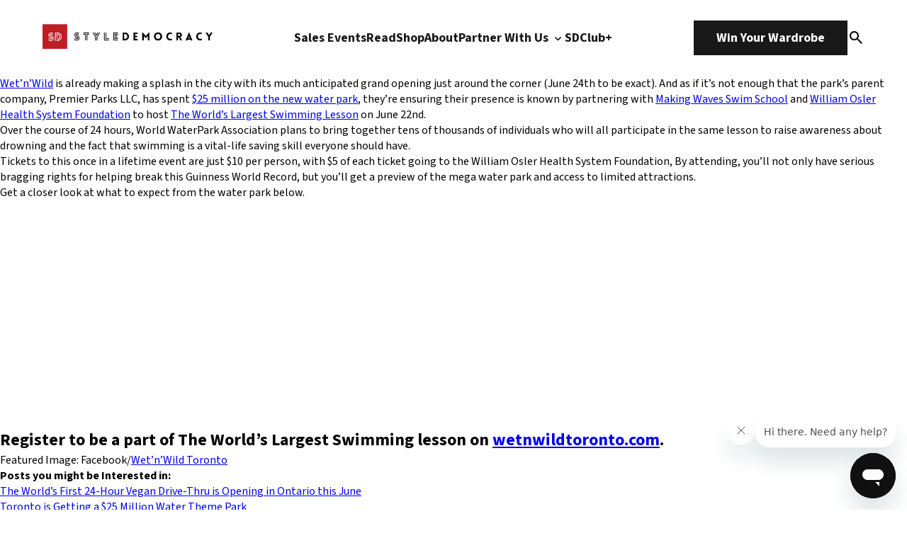

--- FILE ---
content_type: image/svg+xml
request_url: https://www.styledemocracy.com/wp-content/themes/style_democracy_new/images/twitter.svg
body_size: 165
content:
<svg width="20" height="18" viewBox="0 0 20 18" fill="none" xmlns="http://www.w3.org/2000/svg">
<path fill-rule="evenodd" clip-rule="evenodd" d="M19.2253 18L12.0278 7.50926L12.0401 7.5191L18.5297 0H16.361L11.0744 6.12L6.87619 0H1.18857L7.90815 9.79448L7.90734 9.79364L0.820312 18H2.98898L8.86647 11.1911L13.5377 18H19.2253ZM6.01691 1.63636L16.1155 16.3636H14.397L4.2902 1.63636H6.01691Z" fill="white"/>
</svg>


--- FILE ---
content_type: image/svg+xml
request_url: https://www.styledemocracy.com/wp-content/themes/style_democracy_new/images/down.svg
body_size: 48
content:
<svg width="25" height="24" viewBox="0 0 25 24" fill="none" xmlns="http://www.w3.org/2000/svg">
<path d="M12.2402 15.4L6.24023 9.4L7.64023 8L12.2402 12.6L16.8402 8L18.2402 9.4L12.2402 15.4Z" fill="white"/>
</svg>


--- FILE ---
content_type: image/svg+xml
request_url: https://www.styledemocracy.com/wp-content/themes/style_democracy_new/images/instagram.svg
body_size: 460
content:
<svg width="19" height="18" viewBox="0 0 19 18" fill="none" xmlns="http://www.w3.org/2000/svg">
<path fill-rule="evenodd" clip-rule="evenodd" d="M0.226562 9C0.226562 5.40486 0.226562 3.60729 1.08325 2.31255C1.46581 1.73439 1.96095 1.23925 2.53912 0.856692C3.83385 0 5.63142 0 9.22656 0C12.8217 0 14.6193 0 15.914 0.856692C16.4922 1.23925 16.9873 1.73439 17.3699 2.31255C18.2266 3.60729 18.2266 5.40486 18.2266 9C18.2266 12.5951 18.2266 14.3927 17.3699 15.6874C16.9873 16.2656 16.4922 16.7608 15.914 17.1433C14.6193 18 12.8217 18 9.22656 18C5.63142 18 3.83385 18 2.53912 17.1433C1.96095 16.7608 1.46581 16.2656 1.08325 15.6874C0.226562 14.3927 0.226562 12.5951 0.226562 9ZM13.8858 9.00023C13.8858 11.5735 11.7997 13.6596 9.2264 13.6596C6.65308 13.6596 4.56699 11.5735 4.56699 9.00023C4.56699 6.42691 6.65308 4.34082 9.2264 4.34082C11.7997 4.34082 13.8858 6.42691 13.8858 9.00023ZM9.2264 12.0832C10.9291 12.0832 12.3094 10.7029 12.3094 9.00023C12.3094 7.29753 10.9291 5.91722 9.2264 5.91722C7.52371 5.91722 6.1434 7.29753 6.1434 9.00023C6.1434 10.7029 7.52371 12.0832 9.2264 12.0832ZM14.0698 5.20155C14.6745 5.20155 15.1647 4.71138 15.1647 4.10673C15.1647 3.50207 14.6745 3.0119 14.0698 3.0119C13.4652 3.0119 12.975 3.50207 12.975 4.10673C12.975 4.71138 13.4652 5.20155 14.0698 5.20155Z" fill="white"/>
</svg>
